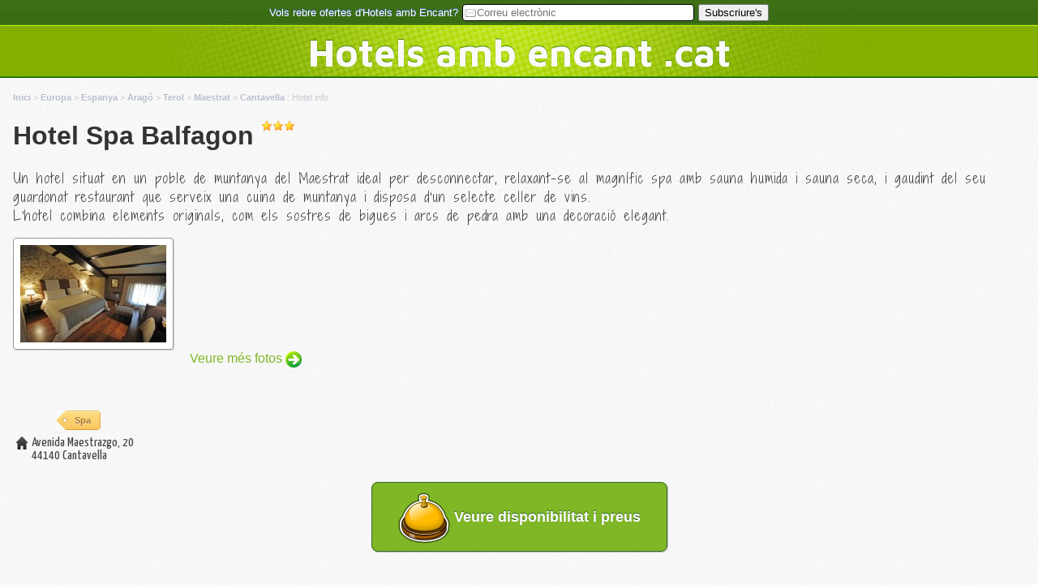

--- FILE ---
content_type: text/html; charset=UTF-8
request_url: https://hotelsambencant.cat/europa/espanya/arago/cantavella/hotel_spa_balfagon.html
body_size: 3900
content:
<!DOCTYPE html>
<html xmlns="http://www.w3.org/1999/xhtml">
<head>
<meta charset="utf-8">
<meta http-equiv="Content-Type" content="text/html; charset=utf-8" />
<title>Hotel Spa Balfagon a Cantavella (Aragó - Espanya)</title>
<meta name="title" content="Hotel Spa Balfagon a Cantavella (Aragó - Espanya)" />
<meta name="description" content="Un hotel situat en un poble de muntanya del Maestrat ideal per desconnectar, relaxant-se al magnífic spa amb sauna humida i sauna seca, i gaudint del seu..." />
<meta name="keywords" content="Hotel Spa Balfagon, Cantavella, Aragó, Espanya, Aragó, Espanya, hoetls, hotels, otels" />
<meta name="viewport" content="width=device-width, initial-scale=1.0">

<meta name="DC.title" content="Hotel Spa Balfagon a Cantavella (Aragó - Espanya)" />
<meta name="DC.description" content="Un hotel situat en un poble de muntanya del Maestrat ideal per desconnectar, relaxant-se al magnífic spa amb sauna humida i sauna seca, i gaudint del seu..." />

<meta name="geo.region" content="Espanya" />
<meta name="geo.placename" content="Cantavella" />
<meta name="geo.position" content="40.523239;-0.4052471999999625" />
<meta name="ICBM" content="40.523239, -0.4052471999999625" />

<link rel="canonical" href="https://hotelsambencant.cat/europa/espanya/arago/cantavella/hotel_spa_balfagon.html"/>


<link rel="icon" href="/favicon.ico" />
<link rel="shortcut icon" href="/favicon.ico" />
<link rel="stylesheet" type="text/css" href="/styles/common.css?20190814" />
	<!--link rel="stylesheet" type="text/css" href="/styles/list.css" /-->  

<link rel="index" title="Guia d'hotels amb encant" href="/" />
<link rel="section" title="Hotels amb encant a Espanya" href="/europa/espanya" />
<link rel="up" title="Hotels amb encant a Aragó" href="/europa/espanya/arago" />



<meta property="og:title" content="Hotel Spa Balfagon a Cantavella (Aragó - Espanya)" />
<meta property="og:description" content="Un hotel situat en un poble de muntanya del Maestrat ideal per desconnectar, relaxant-se al magnífic spa amb sauna humida i sauna seca, i gaudint del seu..." />
<meta property="og:type" content="article" />
<meta property="og:url" content="https://hotelsambencant.cat/europa/espanya/arago/cantavella/hotel_spa_balfagon.html" />
<meta property="og:image" content="https://hotelsambencant.cat/photos/hotel_spa_balfagon.jpg" />
<meta property="og:site_name" content="HotelsAmbEncant.cat" />

<meta name="twitter:card" value="summary" />
<meta name="twitter:site" value="@hotelsambencant" />
<meta name="twitter:creator" value="@hotelsambencant" />
<meta name="twitter:url" value="https://hotelsambencant.cat/europa/espanya/arago/cantavella/hotel_spa_balfagon.html" />
<meta name="twitter:title" value="Hotel Spa Balfagon a Cantavella (Aragó - Espanya)" />
<meta name="twitter:description" value="Un hotel situat en un poble de muntanya del Maestrat ideal per desconnectar, relaxant-se al magnífic spa amb sauna humida i sauna seca, i gaudint del seu..." />
<meta name="twitter:image" value="https://hotelsambencant.cat/photos/hotel_spa_balfagon.jpg" />


<style type="text/css">
#like {font-size:small;}
.favlink {
	color: #666;text-decoration:none; text-shadow:#999999 0px -1px 1px; -font-size:small; -font-weight:bold; 
	background: #EAEAEA; 
	border:#999 1px solid; -moz-border-radius: 4px; -moz-box-shadow: #DDDDDD 1px 1px 2px; padding: 0px 4px; -margin-bottom: 4px; -background-image:url(../style/img/btn_bg.gif); background-repeat: repeat-x;}
a.favlink:hover {text-decoration:none; background-image:url(../style/img/btn_bg_over.gif); background-repeat: repeat-x; background-position:center;}
#like img {vertical-align:middle; border:none; width:24px; height:24px;}
.favlink:hover {opacity: .7 ;filter: alpha(opacity=70) }

ul li {margin-bottom: 8px;}

.bookingbutton {--padding: 32px; --margin:32px;}
.booklink {--padding: 32px; --margin:32px;}
.booklink:hover #bell{opacity: .9 ;filter: alpha(opacity=90)}

.consultabox {border:#666666 2px solid; padding: 0px; border-radius: 4px; box-shadow: #EEE 1px 1px 1px; background-color:#FFFFFF;}
.consulta { text-shadow:#999999 0px 0px 3px; display:block; padding: 8px}
.consulta:link, .consulta:visited {color:#666666;}
.consulta:hover {color: #999999; background-color: #FFFFCC}
.consulta:hover img{opacity: .7 ;filter: alpha(opacity=70)}

#services {color:#6996C0; clear:both; font-weight:bold;}
#services img {vertical-align:middle; height:none;}
</style>
<script language="JavaScript" type="text/javascript" src="/ajax/like.js"></script>
</head>

<body>

<div id="mailing_bar">
<form method="post" action="/mailing.php" enctype="multipart/form-data">
 
		<span class="mailingbartext">Vols rebre ofertes d'Hotels amb Encant?</span>
	 
	
	<input type="email" name="mail" placeholder="Correu electrònic" size="32" maxlength="64" class="field" -style="width:99%" />
	
	
	
	<input type="hidden" name="referer" value="" />
	
	<input type="submit" name="enviar" value="Subscriure's" />

</form>
</div>
<header id="page_header">
	<span class="page_header_text"><a href="/" title="Hotels amb encant">Hotels amb encant .cat</a></span>
</header>
<div id="content">

<div style="padding:16px;" id="kake">




<div id="beadcrumb" class="breadcrumb" itemprop="breadcrumb">
	<span itemscope itemtype="http://data-vocabulary.org/Breadcrumb">
	<a href="/" rel="home" itemprop="url"><span itemprop="title">Inici</span></a> &gt; 
		<span itemprop="child" itemscope itemtype="http://data-vocabulary.org/Breadcrumb">
		<a href="/europa" rel="tag" itemprop="url"><span itemprop="title">Europa</span></a> &gt; 

			<span itemprop="child" itemscope itemtype="http://data-vocabulary.org/Breadcrumb">
			<a href="/europa/espanya" rel="tag" itemprop="url"><span itemprop="title">Espanya</span></a>

								 &gt; 
				<span itemprop="child" itemscope itemtype="http://data-vocabulary.org/Breadcrumb">
				<a href="/europa/espanya/arago" rel="tag" itemprop="url"><span itemprop="title">Aragó</span></a>
				
								 &gt; 
				<span itemprop="child" itemscope itemtype="http://data-vocabulary.org/Breadcrumb">
				<a href="/europa/espanya/arago/terol" rel="tag" itemprop="url"><span itemprop="title">Terol</span></a>
								
										 &gt; 
					<span itemprop="child" itemscope itemtype="http://data-vocabulary.org/Breadcrumb">
					<a href="/europa/espanya/arago/terol/maestrat" rel="tag" itemprop="url"><span itemprop="title">Maestrat</span></a>
					

						&gt;
						<span itemprop="child" itemscope itemtype="http://data-vocabulary.org/Breadcrumb">
						<a href="/europa/espanya/arago/cantavella/index.html" rel="tag" itemprop="url"><span itemprop="title">Cantavella</span></a>
						
							:
							<span  itemprop="child" itemscope itemtype="http://data-vocabulary.org/Breadcrumb"><span itemprop="title">Hotel info</span>
							</span>

						
						</span>

										</span>
					
								</span>
												</span>
							</span>
		</span>
	</span>
</div>



  <div itemscope itemtype="http://schema.org/Hotel">
  
	<h1 itemprop="name" class="placetitle" title="Hotel amb encant Hotel Spa Balfagon (Cantavella)"><a href="https://hotelsambencant.cat/europa/espanya/arago/cantavella/hotel_spa_balfagon.html" itemprop="url" rel="permalink">Hotel Spa Balfagon</a> <span class="stars"><img src="/images/star.png" alt="*" class="star" /><img src="/images/star.png" alt="*" class="star" /><img src="/images/star.png" alt="*" class="star" /></span></h1>




	
	<p itemprop="description" class="placedescription">Un hotel situat en un poble de muntanya del Maestrat ideal per desconnectar, relaxant-se al magnífic spa amb sauna humida i sauna seca, i gaudint del seu guardonat restaurant que serveix una cuina de muntanya i disposa d'un selecte celler de vins.<br />
L'hotel combina elements originals, com els sostres de bigues i arcs de pedra amb una decoració elegant.</p>




<div id="photos" style="margin-bottom:8px;">
	<a href="https://hotelsambencant.cat/photo.php?id=255">
	<img itemprop="photo" src="https://hotelsambencant.cat/thumbphoto/hotel_spa_balfagon.jpg" alt="hotel_spa_balfagon.jpg" title="Hotel Spa Balfagon (Cantavella)" class="photo" style="height:120px;" />
	</a>



<a href="/booking.php?url=https%3A%2F%2Fwww.booking.com%2Fhotel%2Fes%2Fbalfagon-alto-maestrazgo.ca.html?aid=356980" -class="booklink" -style="border:#336633 1px solid; padding: 4px 8px; box-shadow: 1px 1px 1px #C0C0C0; text-shadow:#363 0px -1px 1px; border-radius: 8px; color:#FFFFFF; background-color: #80B726;white-space: nowrap;" title="Veure més fotos de l'hotel Hotel Spa Balfagon">Veure més fotos <img src="/images/button_next.png" alt="&raquo;" class="bullet"style="width:20px;" /></a><br />






</div>







<div style="clear:both; margin-bottom: 16px; padding-bottom: 16px;">
<ul class="cloud">
<li class="tag">
<a href="/tag/spa" rel="tag" class="tagword" title="Veure hotels amb l'etiqueta &quot;Spa&quot;">Spa</a></li>
</ul>
</div>

<div id="666" style="clear:both;">

<table class="contact">
	<tr style="vertical-align:top;"><td><img src="/pics/home.png" alt="" class="ico" title="Dirección"/></td><td><!--addreess--><div itemprop="address" itemscope itemtype="https://schema.org/PostalAddress" class="adr"><span itemprop="streetAddress" class="street-address">Avenida Maestrazgo, 20</span><br />
	<span itemprop="postalCode" class="postal-code">44140 </span>  <span itemprop="addressLocality" class="locality">Cantavella</span> 
		</div>
	<!--/address--></td></tr>







</table>
</div>











 


	
	

<br />





</div>

<div class="bookingbutton" style="clear:both;margin-top: 16px;" -style="text-align:center; font-size:large; font-weight:bold; text-decoration:none; margin: 16px 0;">
<a href="/booking.php?url=https%3A%2F%2Fwww.booking.com%2Fhotel%2Fes%2Fbalfagon-alto-maestrazgo.ca.html?aid=356980" class="booklink" -style="border:#336633 1px solid; padding: 4px 8px; box-shadow: 1px 1px 1px #C0C0C0; text-shadow:#363 0px -1px 1px; border-radius: 8px; color:#FFFFFF; background-color: #80B726;white-space: nowrap;"><img src="/images/hotel_bell.png" alt="" class="bullet" id="bell" -style="width:32px;"> Veure disponibilitat i preus</a>
</div>





<div style="clear:both; margin-bottom: 16px; padding-bottom: 16px;">
</div>



<div id="nav">
<span class="opt">
<a href="/europa/espanya/arago/cantavella/index.html"><img src="/images/button_back.png" alt="&laquo;" class="bullet"style="width:20px;" /></a> Veure més <a href="/europa/espanya/arago/cantavella/index.html">hotels amb encant a Cantavella</a>
</span>
</div>




<div class="share_box">

<a class="" href="http://twitter.com/home?status=https://hotelsambencant.cat/europa/espanya/arago/cantavella/hotel_spa_balfagon.html" title="Compartir a Twitter" target="_blank">
<img src="/icons/twitter.png" alt="Twitter" title="Compartir a Twitter" class="share_icon" />
</a>

<a class="" href="https://www.facebook.com/sharer.php?u=https://hotelsambencant.cat/europa/espanya/arago/cantavella/hotel_spa_balfagon.html" title="Compartir a Facebook" target="_blank">
<img src="/icons/facebook.png" alt="FaceBook" title="Compartir a FaceBook" class="share_icon" />
</a>

<a class="" href="mailto:A quí li vols enviar?subject=Hotels amb encant&amp;body=Hotel Spa Balfagon a Cantavella (Aragó - Espanya) https://hotelsambencant.cat/europa/espanya/arago/cantavella/hotel_spa_balfagon.html" title="Compartir per correu electrònic" target="_blank">
<img src="/icons/email.png" alt="Correu" title="Compartir per correu electrònic" class="share_icon" />
</a>

</div>



<h4>Hotels amb encant a prop de Hotel Spa Balfagon:</h4>
<ul id="listItems">

<li class="item" style="vertical-align:top; clear:both;">
<div class="listPhoto" style="width: 140px; height: 120px; float: left; padding:8px; border: 1px #999999 solid; background-color: #FFFFFF; margin-right: 8px; margin-bottom: 16px; display:inline; vertical-align:bottom; box-shadow: 1px 1px 1px #D0D0D0; border-radius:4px;">
<a href="/europa/espanya/arago/forcall/palau_dels_osset.html" title="Hotel Spa Balfagon a Cantavella (Aragó - Espanya)">
<img src="/thumbnail/140/120/palau_dels_osset.jpg" alt="Hotel Spa Balfagon a Cantavella (Aragó - Espanya)" class="listThumb">
</a>
</div>
<h3 class="listTitle"><a href="/europa/espanya/arago/forcall/palau_dels_osset.html"><b style="font-weigth: bold; font-size:big; -display: inline; oveflow: hidden; color:#000000; text-decoration: none; text-shadow: #D0D0D0 1px 1px;">Palau dels Osset</b> <span class="stars"><img src="/images/star.png" alt="*" class="star" /><img src="/images/star.png" alt="*" class="star" /><img src="/images/star.png" alt="*" class="star" /><img src="/images/star.png" alt="*" class="star" /></span> <span style="color:#999999">(Forcall)</span></a></h3>
<p style="text-align:left">Aquest hotel que ofereix una cuidada decoració, amb una càlida ambientació i un tracte proper està en una típica casa senyorial a la Plaça Major del tranquil poble de Forcall, situat en una vall excavada pels tres rius que hi conflueixen: el Bergantes, el Cantavella i el Calders. Rodejada de quatre grans moles que dibuixen el paisatge muntanyenc del terme municipal: la mola de Sant Marc o de la Vila, la mola de Cosme, la mola de Roc o de Sant Cristòfol i la Mola Garumba, una espectacular formació... <a href="/europa/espanya/arago/forcall/palau_dels_osset.html" style="text-decoration:none;"><img src="/images/more.png" alt="&raquo;" style="border:none;" /></a></p>
</li>
</ul>







  </div>
<div id="options">
	<ul style="display:inline;">
		<li title="">
		<a href="/"><img src="/pics/home.png" alt="" /><br />Pàgina principal</a>
		</li>
			</ul>
</div>


</div>

<!-- Start of StatCounter Code for Default Guide -->
<script type="text/javascript">
var sc_project=8140313; 
var sc_invisible=1; 
var sc_security="5e46cb1e"; 
</script>
<script type="text/javascript"
src="https://www.statcounter.com/counter/counter_xhtml.js"></script>
<noscript><div class="statcounter"><a title="drupal counter"
href="https://statcounter.com/drupal/"
class="statcounter"><img class="statcounter"
src="https://c.statcounter.com/8140313/0/5e46cb1e/1/"
alt="drupal counter" /></a></div></noscript>
<!-- End of StatCounter Code for Default Guide --></body>
</html>

--- FILE ---
content_type: text/css
request_url: https://hotelsambencant.cat/styles/common.css?20190814
body_size: 6955
content:
/*	C S S	*/

@import url(https://fonts.googleapis.com/css?family=Cabin+Sketch:700&text=Hotelsambencant.cat);
@import url(https://fonts.googleapis.com/css?family=Prosto+One);
@import url(https://fonts.googleapis.com/css?family=McLaren);
@import url(https://fonts.googleapis.com/css?family=Shadows+Into+Light+Two|Life+Savers);
/*@import url(http://fonts.googleapis.com/css?family=Economica:700);*/
/*@import url(http://fonts.googleapis.com/css?family=Lobster);*/
@import url(https://fonts.googleapis.com/css?family=Maven+Pro:400,700);
@import url(https://fonts.googleapis.com/css?family=Yanone+Kaffeesatz:400,700);
html {	
	background-color:#FAFAFA;
	background-image:url(img/body_bg.jpg) !important;
}
body {
	font-family: Thaoma, Arial, Verdana, sans-serif, Helvetica;
	color: #424244;
	border: 0px;
	margin-top: 0px;
	margin-right: 0px;
	margin-bottom: 0px;
	margin-left: 0px;
	--margin: 0px;
	padding: 0px;
	--background-color:#FAFAFA;
	--background-image: url(img/content-bg.gif);
	--background-repeat:repeat-x;
	--background-position:top;
}

a:link    {TEXT-DECORATION: none; color: #80B726; -border-bottom:#00CC33 1px dotted}
a:visited {TEXT-DECORATION: none; color: #80B726; -border-bottom:#00CC33 1px dotted}
a:active  {TEXT-DECORATION: none; color: #009900;}
a:hover   {-TEXT-DECORATION: underline; color: #398235; -text-shadow:#F7F7F7 1px 1px 1px}

img.bullet {vertical-align:middle}

img.flag {width: 16px; height: 11px; vertical-align:middle; padding-bottom: 2px; margin-right: 4px; border:none;}

ul.countrieslist {font-size:small; font-weight:bold; line-height:1.8em;}
ul.countrieslist li {list-style:none;}

#directory {margin-top: 32px; margin-bottom: 16px; font-size: small; font-weight: bold;}

span.nobr	{
	white-space: nowrap;
}

#loginform {position:absolute;
display:block;
top: 8px;
right: 16px;}




#page_header {
	margin: 0px;
	padding: 0px;
	height: 62px;
	
	background-color: #84AF00;
	background-image: url(img/header_bg.jpg);
	background-repeat: no-repeat;
	--background-attachment: scroll;
	-background-position: 0pt 70px;
	background-position: top center;
	-color: #424242;
	--font-size: 12px;
	--line-height: 18px;
	font-family: Arial,Helvetica,sans-serif;
	border-top: #CAEE01 1px solid;
	border-bottom: #468701 solid 1px;
	-padding-top: 8px;
	box-shadow: #CCCCCC 0px 1px 2px;

	vertical-align:middle;
	white-space: nowrap;
	overflow: hidden;

}
#page_header .page_header_text {
	display:block;
	text-align:center;
	margin: 0px;
	padding: 4px;
	color:#fff;
	font-family: 'Maven Pro','Life Savers', 'Shadows Into Light Two', Lobster,'Cabin Sketch', "trebuchet ms", Geneva, Arial, Helvetica, sans-serif;
	font-size: 48px;
	font-weight:bold;
	text-shadow:#468701 0 -1px 1px;
	--text-shadow: #EAFEC5 0px -1px 1px;
	--text-shadow: #333333 0px 1px 1px;
	
}
#page_header a {
	-color: #CCFF99;
	color:#FAFAFA;
	text-decoration:none;

	-webkit-transition:color 1s ease-in;  
   -moz-transition:color 1s ease-in;  
   -o-transition:color 1s ease-in;  
   transition:color 1s ease-in; 
}
#page_header a:hover {
	color: #C8DEAE;
}
#page_header p {
	text-align:center;
	margin: 0px;
	padding: 0px;
	color:#adc6e4;
}
#slogan {text-shadow: #EAFEC5 0px -1px 1px; font-face: 'Prosto One';}


#page_footer {
	background: rgb(84,107,0);
	background: linear-gradient(0deg, rgba(84,107,0,1) 0%, rgba(132,175,0,1) 92%, rgba(128,183,38,1) 100%);	
}

#menu {
	background-color:#006633;
	
	-font-family:"Economica";
	-font-weight:700;
	-font-size:14px;
	
	font-size:12px;
	font-weight:bold;
	font-stretch:condensed;
	border-bottom:#003300 1px solid;
	padding: 0px; margin: 0px;
}

#menu table{
-border-collapse: collapse; -border-spacing: 0;
}
#menu table td{
	-padding: 0px; -margin: 0px;
}

#menu img {
	vertical-align: bottom;
	border: none;
}
#menu a {
	color: #FFFFFF;
	text-decoration:none;
}
#menu a:hover {
	-color:#E5E5E5;
}
#menu table {
	-margin:0px;
	-padding:0px;
}

/* Carrousel */
#carrousel {margin-top:0px; padding-top:0px; -border: 1px solid #000; -position:relative; -height:295px; height:148px; --height:590px; width:100%; overflow: hidden; }
#listItems { --position: absolute; --overflow: hidden; list-style:none; margin-top:-8px; margin-bottom:8px; padding:0px;}
li.item {----height: 144px;  height: 140px;}


/* N AV  B A R */

.breadcrumb {
	font-size:small;
	font-size:11px;
	font-stretch:condensed;
	line-height: 1.5em;
color:#c5ccd3; text-decoration:none}
.breadcrumb a {	font-weight:bold;
white-space: nowrap; color:#B7BECD; text-decoration:none; text-shadow: #FFFFFF 0 1px 1px; line-height:1.5em;}
.breadcrumb a:hover {color: #6D85A3}
.breadcrumb

/* Regions and Cities lists */
ul.list {
	list-style-type:none; 
	line-height: 2em;  
	padding-left:0px;
	margin-left: 0px;
}
ul.list li {
	display: inline;
	padding-left:0px;
	margin-left:0px; 
	margin-right: 16px; 
	border-bottom:#CCCCCC 1px solid; 
	margin-bottom: 16px; 
	padding-top: 8px; 
	white-space: nowrap; 	
	font-family:'Maven Pro';
}
ul.list li:first-letter {
	font-weight: 700;
}


/* Places List */
#listItems, #search_results { -position: absolute; overflow: hidden; list-style:none; margin:0px; padding:0px; padding-top:4px; margin-top: 4px;}
li.item { height: 140px; padding-bottom:0px; padding-top:4px; margin-top:0px; overflow:hidden; }
li.item:first-child {padding-top:6px; margin-top:6px; }
li.item h3, .listTitle {margin-bottom: 4px; margin-top:0px; --font-family:'Maven Pro'}
li.item h3 a:hover b, .listTitle a:hover b{color:#666666 !important; text-decoration:underline !important;}
li.item h3 span {font-family:'Yanone Kaffeesatz' }

li.item p {margin-bottom: 4px; margin-top:0px; overflow:hidden; font-family: 'Shadows Into Light Two'; --font-stretch:expanded; letter-spacing: 1px}

img.listThumb {
}

img.listThumb:hover {
opacity: 0.8;
transition: opacity .3s;
-moz-transition: opacity .3s;
-webkit-transition: opacity .3s;
-o-transition: opacity .3s;
}

div.listPhoto {

/*width: 140px; height: 120px; float: left; padding:8px; border: 1px #999999 solid; background-color: #FFFFFF; margin-right: 8px; margin-bottom: 16px; display:inline; vertical-align:bottom; box-shadow: 1px 1px 1px #D0D0D0; border-radius:4px; */ 

	max-width: 25%;
	overflow:hidden;

		--position: absolute;
		--left: 0px;
		--bottom: 0;
		--padding-bottom: 5px;
		/* Firefox */
		-moz-transition: -moz-transform 0.3s ease;
		/* WebKit */
		-webkit-transition: -webkit-transform 0.3s ease;
		/* Opera */
		-o-transition: -o-transform 0.3s ease;
		/* Standard */
		transition: all 0.3s ease;
}
div.listPhoto:hover {
	border-color:#666666 !important;
	/* Firefox */
	-moz-transform: rotate(-3deg) translate(3px, -3px) scale(0.95);
	/* WebKit */
	-webkit-transform: rotate(-3deg) translate(3px, -3px) scale(0.95);
	/* Opera */
	-o-transform: rotate(-3deg) translate(3px, -3px) scale(0.95);
	/* Standard */
	transform: rotate(-3deg) translate(3px, -3px) scale(0.95);
}

li.item h3 a img {
	-moz-transition: -moz-transform 0.1s ease;
	/* WebKit */
	-webkit-transition: -webkit-transform 0.1s ease;
	/* Opera */
	-o-transition: -o-transform 0.1s ease;
	/* Standard */
	transition: all 0.1s ease;
}
li.item h3 a:hover img:nth-child(1) {
	-moz-transform: rotate(6deg);
	-webkit-transform: rotate(6deg);
	-o-transform: rotate(6deg);
	transform: rotate(6deg);
}
li.item h3 a:hover img:nth-child(2) {
	-moz-transform: rotate(-12deg) translate(1px, -3px);
	-webkit-transform: rotate(-12deg) translate(1px, -3px);
	-o-transform: rotate(-12deg) translate(1px, -3px);
	transform: rotate(-12deg) translate(1px, -3px);
}
li.item h3 a:hover img:nth-child(3) {
	-moz-transform: rotate(18deg) translate(-1px, 2px);
	-webkit-transform: rotate(18deg) translate(-1px, 2px);
	-o-transform: rotate(18deg) translate(-1px, 2px);
	transform: rotate(18deg) translate(-1px, 2px);
}
li.item h3 a:hover img:nth-child(4) {
	-moz-transform: rotate(22deg) translate(-3px, -4px);
	-webkit-transform: rotate(22deg) translate(-3px, -4px);
	-o-transform: rotate(22deg) translate(-3px, -4px);
	transform: rotate(22deg) translate(-3px, -4px);
}
li.item h3 a:hover img:nth-child(5) {
	-moz-transform: rotate(-28deg) translate(-1px, -1px);
	-webkit-transform: rotate(-28deg) translate(-1px, -1px);
	-o-transform: rotate(-28deg) translate(-1px, -1px);
	transform: rotate(-28deg) translate(-1px, -1px);
}
li.item h3 a:hover img:nth-child(6) {
	-moz-transform: rotate(34deg);
	-webkit-transform: rotate(34deg);
	-o-transform: rotate(34deg);
	transform: rotate(34deg);
}


/* Place Page elements. */
.placetitle {padding-top: 0px;}
.placetitle a:link, .placetitle a:visited {color:#333333;}
.placetitle a:hover {color:#398235;}

p.placedescription {
	font-family: 'Shadows Into Light Two'; --font-stretch:expanded; 
	letter-spacing: 1px
}

table.contact {
	font-family: 'Yanone Kaffeesatz';
}


/* Home Paragraph. */
p.paragraph {
font-family: 'Maven Pro';
}

/* edit form */
#advice {font-size:small;}

#footer {
	background-color: transparent;
	background-image: url(img/footer_bg.gif);
	background-repeat: repeat-x;
	background-attachment: scroll;
	background-position: top;
	padding-top: 5px;
	padding-right: 5px;
	padding-bottom: 5px;
	padding-left: 5px;
	color: #009900;
	-border-top-width: 1px;
	-border-top-style: solid;
	-border-top-color: #009900;
	text-align: center;
	font-size:12px;
	font-family: Geneva, Arial, Helvetica, sans-serif;
}
#footer a {
	-color: #ffffff;
}

#mailing_box {
	float:right;
	margin-left: 4px;
	margin-bottom: 2px;
	padding: 2px 4px;
	--border: #999966 2px solid;
	border-bottom: #003366 1px solid;
	border-right: #003366 1px solid;
	border-radius: 4px;
	box-shadow: #CCC 1px 1px 2px;
	--background-color: #D6D6B5;
	background-color: #0370A9;
	--background-image:url(img/mailing.gif);
	background-image:url(img/blue_bg.jpg);
	background-position:center top;
	---color: #333333;
	color: #FFF;
	text-shadow:#3863CA 0 -1px 1px;
	font-size:small;
}
#mailing_box p {
	margin: 0px;
}
#mailing_box input.field {
	border: #3863CA 2px solid;
	border-radius: 4px;
	padding: 2px;
	margin:1px;
}

#mailing_box input.field:focus::-webkit-input-placeholder{
   color:#FFF; /*Same input text background color*/
}
#mailing_box input.field:focus:-moz-placeholder {
    color:#FFF;
}
#mailing_box input.field:focus::-moz-placeholder {
    color:#FFF;
}
#mailing_box input.field:focus:-ms-input-placeholder {color:#FFF;} /* Internet Explorer */



/* Top Banner */

#mailing_bar {
	margin: 0px;
	padding: 4px 8px;
	background-color: #2C660E;
	background-image:url(img/mailing_bg.png);
	background-position:bottom;
	background-repeat:repeat-x;
	color: #FFF;
	text-shadow:#3863CA 0 -1px 1px;
	font-size:small;
	text-align:center;
}
#mailing_bar p {
	margin: 0px;
}
#mailing_bar input.field {
	border: 1px solid;
	border-radius: 4px;
	padding: 2px;
	margin:1px;
	
	background-image:url(img/mail_input_bg.gif);
	background-position: 2px;
	background-repeat: no-repeat;
	
	padding-left: 17px;
}
#mailing_bar input.field:focus::-webkit-input-placeholder{
   color:#FFF; /*Same input text background color*/
}
#mailing_bar input.field:focus:-moz-placeholder {
    color:#FFF;
}
#mailing_bar input.field:focus::-moz-placeholder {
    color:#FFF;
}
#mailing_bar input.field:focus:-ms-input-placeholder {color:#FFF;} /* Internet Explorer */

/* search box */
#search_box {
	
	margin-left: 4px;
	margin-bottom: 2px;
	padding: 2px 4px;
	--border: #999966 2px solid;
	border-bottom: #003366 1px solid;
	border-right: #003366 1px solid;
	border-radius: 4px;
	box-shadow: #CCC 1px 1px 2px;
	
	background-image: url(img/header_bg.jpg);
	background-repeat: no-repeat;

/*	background-color: #D6D6B5;
	background-image:url(img/mailing.gif);
	background-position:center top;
*/	
	background-color:#80B726;
	--color: #333333;
	color: #FFF;
	text-shadow:#3863CA 0 -1px 1px;
	font-size:small;
}

#search_btn {
	font-size:large;
	-font-weight:bold;
}
/***************/

#content {
	background-color:#FAFAFA;
	background-image:url(img/body_bg.jpg);
	margin-top:0px;
	border-top: 1px solid #006600;
}

div.content {
	padding: 16px;
}

.stars {vertical-align: top; white-space:nowrap;}
img.star {padding: 0 1px; vertical-align: top; width:12px; height: 12px;}

.ico {width:16px; height: 16px;}



.loginformtxt {font-size: small; color: #336600; }
.textbox {width: 12em; background: url("img/bg-box-trans.png") top repeat-x #FFFFFF; border:#669900 1px solid; padding: 2px;}








.logform {
	overflow:hidden;
	margin-left:auto;
	margin-right:auto;
	
	margin-top: 4px;
}
.logform input {
	margin-bottom: 4px;
}

.logform a, .logform a:link, .logform a:visited {text-decoration:none; color:#333333; font-size:small; font-weight:bold;}
.logform a:hover {color:#666666;}

.logform img {vertical-align:middle;}

.loglist {
	list-style-type: square;
	font-size:10px;
	list-style-position:outside;
	padding: 16px;
}
.loglist li {
	padding-left: 0px;
	margin-left: 0px;
}


#footeroptions {
	text-align:left;
	font-size: 1.4em;
	font-weight:600;
	color:#009900;
	padding-bottom: 4px;
}
#footeroptions a:link, #footeroptions a:visited{color:#000000; text-decoration:none;}
#footeroptions a:hover{color: #666666; text-decoration:none;}
#footeroptions a:hover img{opacity:0.5;filter:alpha(opacity=50)}
#footeroptions img{
	vertical-align:middle;
}

div.license, .license {
	margin-top: 4px;
	margin-bottom: 0px; padding-bottom: 0px; border-bottom: 0px;
	text-align:left;
	-text-shadow:#666 1px 0px 1px;
	font-weight:500;
	font-size:small;
	-font-family:"Courier New", Courier, mono;
	color: #666666;
}
div.license img {vertical-align:middle;margin-bottom: 2px;}

div.deviceversions {
	-margin-top: 8px;
	padding-bottom: 4px;
	font-weight:500;
	font-size:small;
}

.usroptslst {
	list-style-type:none;
	padding: 0px;
}
.usroptslst li {
	padding: 0px;
	margin-bottom: 8px;
}
.usroptslst li a{	text-decoration:none;
	color:#000000;
}
.usroptslst li a:hover{	
	color: #666666;
}

/*	Top Menu List	*/
.mnuItm {
	white-space: nowrap;
	color:#FFFFFF;
	text-decoration:none;
	padding: 4px !important;
	margin: 0px !important;
}
.mnuItm:hover .mnuTxt{
	color:#E5E5E5;
}
.mnuItm:hover img {
	opacity:0.8;filter:alpha(opacity=80);
}
/*	Top Menu List RIGHT	*/
.topmenulist {
	list-style-type:none;
	display: inline;
	margin: 0px; padding: 0px;
}
.topmenulist li {
	-padding: 0px;
	display: inline;
	margin-left: 0px;
	marginright: 0px;
	border-left: #003300 1px solid;
	padding-left: 4px;
	padding-right: 4px;
		white-space: nowrap;
}
.topmenulist li img {
	vertical-align:middle;
}
.topmenulist li a {
	text-decoration:none;
	color: #FFFFFF;
}
.topmenulist li a:hover{	
	color: #666666;
}

/*	Top Menu List LEFT	*/
.topmenulistleft {
	padding-left: 0px;
	margin: 0px; padding-right: 0px;
	list-style-type:none;
	display: inline;
}
.topmenulistleft li {
	-padding: 0px;
	display: inline;
	margin-right: 0px;
	margin-left: 0px;
	border-right: #003300 1px solid;
	-border-left:  #690 1px solid;
	padding-left: 4px;
	padding-right: 4px;
		white-space: nowrap;
}
.topmenulistleft li:last-child {
	-border-right: none;
}
.topmenulistleft li img {
	vertical-align:middle;
}
.topmenulistleft li a {
	text-decoration:none;
	color:#FFFFFF;
}
.topmenulistleft li a:hover{	
	color: #666666;
}


/* Categories */
.sidebarmenu {
	list-style-type:none;
	padding: 0px;
	margin: 0px;
	display:block;
	-background-color: #F0FFF0;
	font-size:12px;
	font-weight:bold;
	text-shadow: #CCC 1px 1px 1px
}
.sidebarmenuitem, .sidebarmenu li {
	kk-display:block;
	font-family:"trebuchet MS", Verdana, sans-serif, Helvetica, Thaoma, Arial;
	text-decoration:none;
	background:#FFFFFF;
	margin:0px;
	padding: 0px;
}
.sidebarmenuitemlink, .sidebarmenuitem a, .sidebarmenu li a{
	display:block;
	text-decoration:none;
	color:#003300;
	border-bottom: #009900 1px solid;
	padding-top: 2px;
	padding-left: 4px;
	padding-bottom: 2px;
	padding-right: 4px;
	background-image:url(img/footer-bg.gif);
	background-repeat:repeat-x;
	background-position:top;
	
	margin-bottom:0px;
}
.sidebarmenu li a img.bullet{
	width: 16px;
	height: 16px;
}
.sidebarmenu li a:hover{
	display:block;
	text-decoration:none;
	color: #758d38;
	background-color: #FFFFCC;
	background-image:url(img/foot-bg.gif);
	background-repeat:repeat-x;
	background-position:top;
}

.sidebarmenu li a:hover img{
	opacity:0.6;filter:alpha(opacity=60)
}


/* Vignettes */

.faixa {
	font-family:"trebuchet MS", Verdana, sans-serif, Helvetica, Thaoma, Arial !important;
}


/* Recipe */
.recipetitle {color: #f28500; font-weight:bold; font-family:"trebuchet ms", Geneva, Arial, Helvetica, sans-serif; font-size:1.8em; text-shadow: 1px 1px #CCC;
}
.recipetitle a {color: #f28500;}
.recipetitle a:hover {color: #F2a520; -text-decoration:blink;}

.h {
	text-shadow: 0px 1px 1px #FFF;
	font-family:'Prosto One';
}

p.directions {
	-text-align: justify;
}

.authorship {
	font-size:small;
	color:#666666;
}

.review, .rating {color:#999999;}

.seasons a {white-space:nowrap;}
span.seasons a:hover img.bullet{opacity:0.7;filter:alpha(opacity=70)}

img.avatar {
	width:180px;
	border: 1px solid #666666;
}

img.photo {
	-border: 1px solid #666666;
	border: 1px #999999 solid; background-color: #FFFFFF;
	padding:8px;
	box-shadow: 1px 1px 1px #D0D0D0; border-radius:4px;
	margin-right: 16px;
	margin-bottom: 16px;

	transition: all 0.5s ease;
}

a:hover  img.photo {
	border: 1px solid #666666;
	opacity:0.9;filter:alpha(opacity=90);
}

div#photos a:hover img.photo:nth-child(1) {
	-moz-transform: rotate(6deg);
	-webkit-transform: rotate(6deg);
	-o-transform: rotate(6deg);
	transform: rotate(6deg);
	
	transition: all 0.5s ease;
}

div.bookingbutton {
	text-align:center; font-size:large; font-weight:bold; text-decoration:none; 
	margin: 16px 0;
}
div.bookingbutton:hover {
	-backgound-color:#99CC00;
}

a.booklink {
	border:#336633 1px solid; 
	padding: 32px; 
	box-shadow: 1px 1px 1px #C0C0C0; 
	text-shadow:#363 0px -1px 1px; 
	border-radius: 8px; 
	color:#FFFFFF; 
	background-color: #80B726;
	white-space: nowrap;
	max-width:100%;
	overflow:hidden;
	text-overflow:ellipsis;
transition-duration: 0.2s;
  transition-timing-function: linear;
  transition-delay: 0s;
}
a.booklink:hover {
	-color: #C1E624;
	background-color: #90C736;
	border: #339933 1px solid;
	box-shadow: 1px 1px 1px #999;
}



.date {
	font-size:small;
	font-style:italic;
	color:#356520;
}

/* Metadata */

a[rel="permalink"], a.permalink {
	text-decoration:none;
	-white-space:nowrap; 
	word-wrap: break-word;
	overflow:hidden;
}

/* DIV voting */

#voting {float:right; padding-left: 9px; padding-bottom:8px; text-align:center}

/* ____ */

ol.itemslist{
	font-size:12px;
	font-stretch:condensed;
	font-weight:bold;
	color: #758d38;
	-font-family: "Trebuchet MS",Tahoma,Arial;
	padding-left:16px;
	list-style-position: outside;
	margin-left: 0px;
}

ul.itemslist{
	list-style-image:url(img/bullet-icon.gif);
	font-size:12px;
	font-stretch:condensed;
	font-weight:bold;
	color: #758d38;
	-font-family: "Trebuchet MS",Tahoma,Arial;
	padding-left:16px;
	list-style-position: outside;
	margin-left: 0px;
}
ul.itemslist li, .itemslist li, .item{
	margin-bottom: 4px;
	margin-left: 0px;
	padding-left: 0px;
}
ul.itemslist li a {
	-color:#356520;
}

ul.tagslist{
	list-style-image:url(img/bullet-tag.gif);
	margin-left: 0px;
	padding-left:20px;
	list-style-position: outside;
	font-stretch:condensed;
	font-weight:bold;
}
ul.tagslist li{
	margin-bottom: 4px;
	margin-left: 0px;
	padding-left: 0px;
}

ul.userslist{
	list-style-image:url(img/bullet-user.gif);
	margin-left: 0px;
	padding-left:16px;
	list-style-position: outside;
	font-stretch:condensed;
	font-weight:bold;
	font-size:12px;
}
ul.userslist li{
	margin-bottom: 4px;
	margin-left: 0px;
	padding-left: 0px;
}

ul.commentslist{
	list-style-image:url(img/bullet-comment.gif);
	margin-left: 0px;
	padding-left:16px;
	list-style-position: outside;
	font-stretch:condensed;
	font-weight:bold;
	font-size:12px;
}
ul.commentslist li{
	margin-bottom: 4px;
	margin-left: 0px;
	padding-left: 0px;
}
ul.commentslist li .cmt{
	font-size:10px;
	color: #333333; 
	font-weight: normal;
}

/*
a.tag {
	border: 1px solid #CC9900;
	border-radius: 8px 2px 2px 8px; -moz-border-radius: 8px 2px 2px 8px; -webkit-border-radius: 8px 2px 2px 8px;
	padding-right: 2px;
	padding-left: 8px;
	background: #F9E28A;
	text-decoration: none;
	color:#666600;
	box-shadow: 1px 1px #CCCCCC;
	margin: 1px;
	font-size: 11px;
}

a.tag:hover {
	background: #E6BE22;
}
*/


/*  T A G S  */

	.cloud {
		margin: 50px;
		padding: 0;
		list-style: none;
		-width: 370px;
	}
	.cloud .tag  {
		margin: 3px;
		padding: 0;
		float: left;
		position: relative;
		display: block;
		overflow: hidden;
	}
	.cloud .tag a {
		font: bold 11px/22px 'Lucida Grande', Arial, Sans-serif;
		text-decoration: none;
		margin: 1px;
		display: block;
		text-decoration: none;
		background: #fecd62;
		color: #a97837;
		padding: 0 11px 0 22px;
		background: #fcc65e;
		background: -webkit-gradient(linear, left top, left bottom, from(#fede82), to(#fcc65e));
		background: -moz-linear-gradient(top,  #fede82,  #fcc65e);
		text-shadow: 0 1px 0 rgba(255,255,255,0.65);
		
		-webkit-border-radius: 0 3px 3px 0;
		-moz-border-radius: 0 3px 3px 0;
		border-radius: 0 3px 3px 0;
		
		-webkit-box-shadow: 0 1px 0 0 rgba(255,255,255,0.4) inset, 0 -1px 0 0 #eebd55, 0 1px 0 0 #daa03b, 1px 0 0 0 #e2af47;
		-moz-box-shadow: 0 1px 0 0 rgba(255,255,255,0.4) inset, 0 -1px 0 0 #eebd55, 0 1px 0 0 #daa03b, 1px 0 0 0 #e2af47;
		box-shadow: 0 1px 0 0 rgba(255,255,255,0.4) inset, 0 -1px 0 0 #eebd55, 0 1px 0 0 #daa03b, 1px 0 0 0 #e2af47;
		
			transition-duration: 0.2s;
  transition-timing-function: linear;
  transition-delay: 0s;

	}
	.cloud .tag:before {
		content: '';
		height: 0;
		width: 0;
		position: absolute;
		top: 0;
		left: 0;
		border-color: #FAFAFA transparent;
		border-width: 12px 12px 12px 0;
		border-style: solid;
	}
	.cloud .tag a:after {
		content: '';
		height: 6px;
		width: 6px;
		background: #FFF;
		position: absolute;
		top: 50%;
		left: 8px;
		margin: -3px 0 0 0;
		
		-webkit-border-radius: 3px;
		-moz-border-radius: 3px;
		border-radius: 3px;
		
		-webkit-box-shadow: 0 0 0 1px #e8af4d inset, 0 1px 2px 0 rgba(0,0,0,0.25) inset;
		-moz-box-shadow: 0 0 0 1px #e8af4d inset, 0 1px 2px 0 rgba(0,0,0,0.25) inset;
		box-shadow: 0 0 0 1px #e8af4d inset, 0 1px 2px 0 rgba(0,0,0,0.25) inset;

	}
.cloud .tag a:hover {
	color:#DEAD45;
	transition-duration: 0.2s;
  transition-timing-function: linear;
  transition-delay: 0s;
}

/* P A G E S */
h2.pagetitle img {vertical-align:middle;}
div.pagetext {margin-left:40px;}


.bigform input {
	font-size: 1.2em;
}
/*  T A B L E S  __________________________ */
table.invisible {
	width: 100%;
	margin: 0px;
}
table.invisible, td.invisible {
	margin: 0px;
	border: 0px;
	vertical-align: top;
}




img {
	border:none;
}

FORM, DIV.textarea {
	font-family : Verdana,  Arial, Helvetica, sans-serif;
}

hr {border-style: dashed; border: solid; color: #0054e3; -background-color: #0054e3; height: 1px; border: 0;}






/* Form elements */
.boto { cursor: pointer; background-color: #bbbbff; border: 1px #000099 groove; -filter: Chroma(Color=555555);}
.textbox { }
.checkbox { -background-color: #FFFFFF; background-image: none; cursor: pointer; -filter: Chroma(Color=#FFFFFF);}
/* !border: 1px #000000 outset;	*/

.TextBox		
{
	font-family: Tahoma,Verdana; 
	font-size:10pt; 
	color:#000000; 
	background-color:#FFFFFF; 
	border:#000000; 
	border-style:groove; 
	border-top-width:1px; 
	border-bottom-width:1px; 
	border-right-width:1px; 
	border-left-width:1px;

}

.InputBox		
{
	font-family: Tahoma,Verdana; 
	font-size:10pt; 
	color:white; 
	background-color:#0099FF; 
	border:black; 
	border-style:groove; 
	border-top-width:1px; 
	border-bottom-width:1px; 
	border-right-width:1px; 
	border-left-width:1px;

}




/* definicio 2 */
.textfield {
    color: #000000;
    font-size: 11px;
    font-family: verdana, arial, "trebuchet MS", helvetica, sans-serif;
    font-style: normal;
    border-style: solid;
    border-width: 1px;
    border-color: #000000;
    background:#bdd6ea;
	}

input[type='text'], input[type='password'], textarea {-background:url(img/content-bg.gif) #FFFFFF repeat-x top;}

acronym, abbr, .help {
	cursor: help;
}

.rss > a {
	color: #000000;
	font-size:small;
	vertical-align: middle;
	text-decoration:none;
}

.rss img {vertical-align:middle;}

/* Pagebar (Page list) */
.pagebar {
	padding: 0.2em 0em;
	margin-right: 0.1em;
	margin-bottom: 1.0em;
	-border: 1px solid #fff;
	text-decoration: none;
	text-align: center;
	font-size:11px;
}

.pagebar a, .this-page {
	color:#FF6600;
	border: 1px solid #FF6600;
	text-decoration: none;
	padding: 0.2em 0.5em;
	background: #fff;
}

.pagebar a:visited {
	color: #FFAA82;
	border: 1px solid #FF6600;
	text-decoration: none;
	padding: 0.2em 0.5em;
}

.pagebar .this-page {
	border: 1px solid #FF6600;
	padding: 0.2em 0.5em;
	font-weight: bold;
	background: #FF6600;
	color: #fff;
}

.pagebar a:hover {
	color: #FFAA82;
	border-color: #FFAA82;
}
/*
.pagebar .break {
	padding: 2px 6px 2px 6px;
	border: none;
	background: #fff;
	text-decoration: none;
}

.pagebar .inactive
{
   border: 1px solid #cccccc;
	 color: #ccc;
   text-decoration: none;
   padding: 0.2em 0.5em;
}
*/



/* Comments */

.balloon {-width: 100%}
tr.comment {-width: 100%}
td.user {width: 50px;}
table.comments {width: 100%}



/* Social Share */
.socialnets a {
	white-space: nowrap;
}

/* Options */
div#optionslist {
	margin: 16px;
}
.option {text-align:center; font-size:9px; display: inline-table; margin-left:8px; margin-right:8px; max-width:64px; line-height:6pt;}
.option a {text-decoration: none; color: #666666;}
.option a:hover {opacity:0.4; filter:alpha(opacity=40);}

#nav {
	clear:both;
	margin-top: 8px;
}
#nav .opt {
	font-family:'Maven Pro';
	text-shadow: #FFF 0px 1px 1px;
}

/* A P P  O P T I O N S */

#options {text-align:center; font-size:10px; padding-top: 16px; clear:both;}
#options ul {list-style:none; }
#options li {text-align:center; display:inline-table; clear:both; margin-right: 32px;}
#options a {text-decoration:none; color:#000000;}
#options a:hover {color: #666666;opacity:0.4; filter:alpha(opacity=40);}


/* Share */
.share_box{
	display:block;
	text-align:center;
	padding: 8px;
}
.share_box img.share_icon{
	padding: 8px;
}

.share_box img.share_icon:hover{
	opacity: 0.6;
}

/* Media print */
@media print {
    .no_print {display:none; visibility: hidden;}
	
	#mailing_bar {display:none; visibility: hidden;}
	#page_header h1{-vertical-align: bottom; -font-size:18px}
	#loginform, #leftsidebar, #rightsidebar, #menu, #options, .socialnets {display:none}
	#favorite {display:none} /* Fav star */
	#footer {visibility:hidden}
	.license {visibility:visible;}
	
	#contact {display:none;}
	#like {display:none;}

}

@media handheld {
div.listThumb_ {
padding:4px;
border-radius:2px;
}
/*
    .no_print {display:none; visibility: hidden;}

	#header {vertical-align: top; height: 46px;}
	#header h1{font-size:24px; margin-top:0px; padding-top:0px;}
	#header h1 a{margin-top:0px; padding-top:0px;}
	
	#loginform, #leftsidebar, #rightsidebar, #qrcode, #slogan {display:none}
	
	#menu li {border:none;}
	#menu .mnuTxt {display:none}
	#menu img {-display:block;}

	.helptext{display:none;}
	
	#footer {visibility:hidden}
	.license {visibility:visible;}
	.deviceversions {visibility:visible;}
*/
}

/* Landscape */
@media screen and (max-width: 640px)
{
	.no_mobi {display:none; visibility: hidden;}

	#mailing_box {display: none;}

	.mailingbartext {display:none; visibility: hidden;}
	input.field {max-width:50%}


	div.listPhoto {
	--padding:4px !important;
	padding:0px !important;
	border-radius:2px !important;
	}
	
	div.listThumb {
	-width: 70px;
	-height: 60px;
	}

    .no_print {display:none; visibility: hidden;}

	#page_header {vertical-align: middle; height: 42px;}
	#page_header .page_header_text{font-size:24px; margin-top:4px; padding-top:2px; -vertical-align:middle; overflow:hidden;}
	#page_header .page_header_text a{margin-top:0px; padding-top:0px;}
	
	#loginform, #leftsidebar, #qrcode, #slogan {display:none;visibility:hidden;}
	
	#menu li {border:none;}
	#menu .mnuTxt {display:none}
	#menu img {-display:block;}

	.helptext{display:none;}
	
	#footer {visibility:hidden}
	.license {visibility:visible;}
	.deviceversions {visibility:visible;}
	
	#carrousel {height:538px;}
	li.item {height: 126px; }
}

/* Portrait */
@media screen and (max-width: 320px)
{
	.mailingbartext {display:none; visibility: hidden;}
	input.field {max-width:50%}

div.listThumb {
padding:4px;
border-radius:2px;
}
    .no_print {display:none; visibility: hidden;}

	#page_header {vertical-align: top; height: 32px;}
	#page_header .page_header_text{font-size:22px; margin-top:2px; padding-top:0px;}
	#page_header .page_header_text a{margin-top:0px; padding-top:0px;}
	
	#loginform, #leftsidebar, #rightsidebar, #qrcode, #slogan {display:none}
	
	#menu li {border:none;}
	#menu .mnuTxt {display:none}
	#menu img {-display: inline;}
	
	.helptext{display:none;}
	
	.forumsubjectsindex .comment {display:none;}
	
	#footer {visibility:hidden}
	.license {visibility:visible;}
	.deviceversions {visibility:visible;}
}

/* iPhone & Android devices 
@media only screen and (max-device-width: 480px) {

div.listThumb_ {
padding:4px;
border-radius:2px;
}
	.mailingbartext {display:none; visibility: hidden;}

    .no_print {display:none; visibility: hidden;}

	#header {vertical-align: top; height: 46px;}
	#header h1{font-size:24px; margin-top:0px; padding-top:0px;}
	#header h1 a{margin-top:0px; padding-top:0px;}
	
	#loginform, #leftsidebar, #rightsidebar, #qrcode, #slogan {display:none;visibility:hidden;}
	
	#menu ul {width:100%;}
	#menu li {border:none;}
	#menu .mnuTxt {display:none}
	#menu img {-display: inline;}

	.helptext{display:none;}
	
	#footer {visibility:hidden}
	.license {visibility:visible;}
	.deviceversions {visibility:visible;}
}
*/